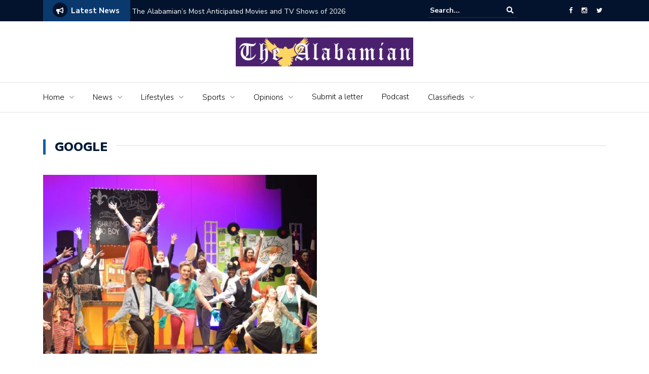

--- FILE ---
content_type: text/html; charset=UTF-8
request_url: https://www.thealabamian.com/tag/google/
body_size: 14732
content:
<!DOCTYPE html>
<html lang="en-US">
<head>
	<meta charset="UTF-8">
	<meta name="viewport" content="width=device-width, initial-scale=1">
	<link rel="profile" href="https://gmpg.org/xfn/11">
	
	
<!-- Author Meta Tags by Molongui Authorship, visit: https://wordpress.org/plugins/molongui-authorship/ -->
<!-- /Molongui Authorship -->

<title>Google &#8211; The Alabamian</title>
<meta name='robots' content='max-image-preview:large' />

<!-- Google Tag Manager for WordPress by gtm4wp.com -->
<script data-cfasync="false" data-pagespeed-no-defer>
	var gtm4wp_datalayer_name = "dataLayer";
	var dataLayer = dataLayer || [];
</script>
<!-- End Google Tag Manager for WordPress by gtm4wp.com --><link rel='dns-prefetch' href='//www.thealabamian.com' />
<link rel='dns-prefetch' href='//stats.wp.com' />
<link rel='dns-prefetch' href='//fonts.googleapis.com' />
<link rel='dns-prefetch' href='//v0.wordpress.com' />
<link rel='dns-prefetch' href='//widgets.wp.com' />
<link rel='dns-prefetch' href='//s0.wp.com' />
<link rel='dns-prefetch' href='//0.gravatar.com' />
<link rel='dns-prefetch' href='//1.gravatar.com' />
<link rel='dns-prefetch' href='//2.gravatar.com' />
<link rel='preconnect' href='//i0.wp.com' />
<link rel="alternate" type="application/rss+xml" title="The Alabamian &raquo; Feed" href="https://www.thealabamian.com/feed/" />
<link rel="alternate" type="application/rss+xml" title="The Alabamian &raquo; Comments Feed" href="https://www.thealabamian.com/comments/feed/" />
<script type="text/javascript" id="wpp-js" src="https://www.thealabamian.com/wp-content/plugins/wordpress-popular-posts/assets/js/wpp.min.js?ver=7.2.0" data-sampling="0" data-sampling-rate="100" data-api-url="https://www.thealabamian.com/wp-json/wordpress-popular-posts" data-post-id="0" data-token="8381032eba" data-lang="0" data-debug="0"></script>
<link rel="alternate" type="application/rss+xml" title="The Alabamian &raquo; Google Tag Feed" href="https://www.thealabamian.com/tag/google/feed/" />
<style id='wp-img-auto-sizes-contain-inline-css' type='text/css'>
img:is([sizes=auto i],[sizes^="auto," i]){contain-intrinsic-size:3000px 1500px}
/*# sourceURL=wp-img-auto-sizes-contain-inline-css */
</style>
<style id='wp-emoji-styles-inline-css' type='text/css'>

	img.wp-smiley, img.emoji {
		display: inline !important;
		border: none !important;
		box-shadow: none !important;
		height: 1em !important;
		width: 1em !important;
		margin: 0 0.07em !important;
		vertical-align: -0.1em !important;
		background: none !important;
		padding: 0 !important;
	}
/*# sourceURL=wp-emoji-styles-inline-css */
</style>
<style id='wp-block-library-inline-css' type='text/css'>
:root{--wp-block-synced-color:#7a00df;--wp-block-synced-color--rgb:122,0,223;--wp-bound-block-color:var(--wp-block-synced-color);--wp-editor-canvas-background:#ddd;--wp-admin-theme-color:#007cba;--wp-admin-theme-color--rgb:0,124,186;--wp-admin-theme-color-darker-10:#006ba1;--wp-admin-theme-color-darker-10--rgb:0,107,160.5;--wp-admin-theme-color-darker-20:#005a87;--wp-admin-theme-color-darker-20--rgb:0,90,135;--wp-admin-border-width-focus:2px}@media (min-resolution:192dpi){:root{--wp-admin-border-width-focus:1.5px}}.wp-element-button{cursor:pointer}:root .has-very-light-gray-background-color{background-color:#eee}:root .has-very-dark-gray-background-color{background-color:#313131}:root .has-very-light-gray-color{color:#eee}:root .has-very-dark-gray-color{color:#313131}:root .has-vivid-green-cyan-to-vivid-cyan-blue-gradient-background{background:linear-gradient(135deg,#00d084,#0693e3)}:root .has-purple-crush-gradient-background{background:linear-gradient(135deg,#34e2e4,#4721fb 50%,#ab1dfe)}:root .has-hazy-dawn-gradient-background{background:linear-gradient(135deg,#faaca8,#dad0ec)}:root .has-subdued-olive-gradient-background{background:linear-gradient(135deg,#fafae1,#67a671)}:root .has-atomic-cream-gradient-background{background:linear-gradient(135deg,#fdd79a,#004a59)}:root .has-nightshade-gradient-background{background:linear-gradient(135deg,#330968,#31cdcf)}:root .has-midnight-gradient-background{background:linear-gradient(135deg,#020381,#2874fc)}:root{--wp--preset--font-size--normal:16px;--wp--preset--font-size--huge:42px}.has-regular-font-size{font-size:1em}.has-larger-font-size{font-size:2.625em}.has-normal-font-size{font-size:var(--wp--preset--font-size--normal)}.has-huge-font-size{font-size:var(--wp--preset--font-size--huge)}.has-text-align-center{text-align:center}.has-text-align-left{text-align:left}.has-text-align-right{text-align:right}.has-fit-text{white-space:nowrap!important}#end-resizable-editor-section{display:none}.aligncenter{clear:both}.items-justified-left{justify-content:flex-start}.items-justified-center{justify-content:center}.items-justified-right{justify-content:flex-end}.items-justified-space-between{justify-content:space-between}.screen-reader-text{border:0;clip-path:inset(50%);height:1px;margin:-1px;overflow:hidden;padding:0;position:absolute;width:1px;word-wrap:normal!important}.screen-reader-text:focus{background-color:#ddd;clip-path:none;color:#444;display:block;font-size:1em;height:auto;left:5px;line-height:normal;padding:15px 23px 14px;text-decoration:none;top:5px;width:auto;z-index:100000}html :where(.has-border-color){border-style:solid}html :where([style*=border-top-color]){border-top-style:solid}html :where([style*=border-right-color]){border-right-style:solid}html :where([style*=border-bottom-color]){border-bottom-style:solid}html :where([style*=border-left-color]){border-left-style:solid}html :where([style*=border-width]){border-style:solid}html :where([style*=border-top-width]){border-top-style:solid}html :where([style*=border-right-width]){border-right-style:solid}html :where([style*=border-bottom-width]){border-bottom-style:solid}html :where([style*=border-left-width]){border-left-style:solid}html :where(img[class*=wp-image-]){height:auto;max-width:100%}:where(figure){margin:0 0 1em}html :where(.is-position-sticky){--wp-admin--admin-bar--position-offset:var(--wp-admin--admin-bar--height,0px)}@media screen and (max-width:600px){html :where(.is-position-sticky){--wp-admin--admin-bar--position-offset:0px}}

/*# sourceURL=wp-block-library-inline-css */
</style><style id='global-styles-inline-css' type='text/css'>
:root{--wp--preset--aspect-ratio--square: 1;--wp--preset--aspect-ratio--4-3: 4/3;--wp--preset--aspect-ratio--3-4: 3/4;--wp--preset--aspect-ratio--3-2: 3/2;--wp--preset--aspect-ratio--2-3: 2/3;--wp--preset--aspect-ratio--16-9: 16/9;--wp--preset--aspect-ratio--9-16: 9/16;--wp--preset--color--black: #000000;--wp--preset--color--cyan-bluish-gray: #abb8c3;--wp--preset--color--white: #ffffff;--wp--preset--color--pale-pink: #f78da7;--wp--preset--color--vivid-red: #cf2e2e;--wp--preset--color--luminous-vivid-orange: #ff6900;--wp--preset--color--luminous-vivid-amber: #fcb900;--wp--preset--color--light-green-cyan: #7bdcb5;--wp--preset--color--vivid-green-cyan: #00d084;--wp--preset--color--pale-cyan-blue: #8ed1fc;--wp--preset--color--vivid-cyan-blue: #0693e3;--wp--preset--color--vivid-purple: #9b51e0;--wp--preset--gradient--vivid-cyan-blue-to-vivid-purple: linear-gradient(135deg,rgb(6,147,227) 0%,rgb(155,81,224) 100%);--wp--preset--gradient--light-green-cyan-to-vivid-green-cyan: linear-gradient(135deg,rgb(122,220,180) 0%,rgb(0,208,130) 100%);--wp--preset--gradient--luminous-vivid-amber-to-luminous-vivid-orange: linear-gradient(135deg,rgb(252,185,0) 0%,rgb(255,105,0) 100%);--wp--preset--gradient--luminous-vivid-orange-to-vivid-red: linear-gradient(135deg,rgb(255,105,0) 0%,rgb(207,46,46) 100%);--wp--preset--gradient--very-light-gray-to-cyan-bluish-gray: linear-gradient(135deg,rgb(238,238,238) 0%,rgb(169,184,195) 100%);--wp--preset--gradient--cool-to-warm-spectrum: linear-gradient(135deg,rgb(74,234,220) 0%,rgb(151,120,209) 20%,rgb(207,42,186) 40%,rgb(238,44,130) 60%,rgb(251,105,98) 80%,rgb(254,248,76) 100%);--wp--preset--gradient--blush-light-purple: linear-gradient(135deg,rgb(255,206,236) 0%,rgb(152,150,240) 100%);--wp--preset--gradient--blush-bordeaux: linear-gradient(135deg,rgb(254,205,165) 0%,rgb(254,45,45) 50%,rgb(107,0,62) 100%);--wp--preset--gradient--luminous-dusk: linear-gradient(135deg,rgb(255,203,112) 0%,rgb(199,81,192) 50%,rgb(65,88,208) 100%);--wp--preset--gradient--pale-ocean: linear-gradient(135deg,rgb(255,245,203) 0%,rgb(182,227,212) 50%,rgb(51,167,181) 100%);--wp--preset--gradient--electric-grass: linear-gradient(135deg,rgb(202,248,128) 0%,rgb(113,206,126) 100%);--wp--preset--gradient--midnight: linear-gradient(135deg,rgb(2,3,129) 0%,rgb(40,116,252) 100%);--wp--preset--font-size--small: 13px;--wp--preset--font-size--medium: 20px;--wp--preset--font-size--large: 36px;--wp--preset--font-size--x-large: 42px;--wp--preset--spacing--20: 0.44rem;--wp--preset--spacing--30: 0.67rem;--wp--preset--spacing--40: 1rem;--wp--preset--spacing--50: 1.5rem;--wp--preset--spacing--60: 2.25rem;--wp--preset--spacing--70: 3.38rem;--wp--preset--spacing--80: 5.06rem;--wp--preset--shadow--natural: 6px 6px 9px rgba(0, 0, 0, 0.2);--wp--preset--shadow--deep: 12px 12px 50px rgba(0, 0, 0, 0.4);--wp--preset--shadow--sharp: 6px 6px 0px rgba(0, 0, 0, 0.2);--wp--preset--shadow--outlined: 6px 6px 0px -3px rgb(255, 255, 255), 6px 6px rgb(0, 0, 0);--wp--preset--shadow--crisp: 6px 6px 0px rgb(0, 0, 0);}:where(.is-layout-flex){gap: 0.5em;}:where(.is-layout-grid){gap: 0.5em;}body .is-layout-flex{display: flex;}.is-layout-flex{flex-wrap: wrap;align-items: center;}.is-layout-flex > :is(*, div){margin: 0;}body .is-layout-grid{display: grid;}.is-layout-grid > :is(*, div){margin: 0;}:where(.wp-block-columns.is-layout-flex){gap: 2em;}:where(.wp-block-columns.is-layout-grid){gap: 2em;}:where(.wp-block-post-template.is-layout-flex){gap: 1.25em;}:where(.wp-block-post-template.is-layout-grid){gap: 1.25em;}.has-black-color{color: var(--wp--preset--color--black) !important;}.has-cyan-bluish-gray-color{color: var(--wp--preset--color--cyan-bluish-gray) !important;}.has-white-color{color: var(--wp--preset--color--white) !important;}.has-pale-pink-color{color: var(--wp--preset--color--pale-pink) !important;}.has-vivid-red-color{color: var(--wp--preset--color--vivid-red) !important;}.has-luminous-vivid-orange-color{color: var(--wp--preset--color--luminous-vivid-orange) !important;}.has-luminous-vivid-amber-color{color: var(--wp--preset--color--luminous-vivid-amber) !important;}.has-light-green-cyan-color{color: var(--wp--preset--color--light-green-cyan) !important;}.has-vivid-green-cyan-color{color: var(--wp--preset--color--vivid-green-cyan) !important;}.has-pale-cyan-blue-color{color: var(--wp--preset--color--pale-cyan-blue) !important;}.has-vivid-cyan-blue-color{color: var(--wp--preset--color--vivid-cyan-blue) !important;}.has-vivid-purple-color{color: var(--wp--preset--color--vivid-purple) !important;}.has-black-background-color{background-color: var(--wp--preset--color--black) !important;}.has-cyan-bluish-gray-background-color{background-color: var(--wp--preset--color--cyan-bluish-gray) !important;}.has-white-background-color{background-color: var(--wp--preset--color--white) !important;}.has-pale-pink-background-color{background-color: var(--wp--preset--color--pale-pink) !important;}.has-vivid-red-background-color{background-color: var(--wp--preset--color--vivid-red) !important;}.has-luminous-vivid-orange-background-color{background-color: var(--wp--preset--color--luminous-vivid-orange) !important;}.has-luminous-vivid-amber-background-color{background-color: var(--wp--preset--color--luminous-vivid-amber) !important;}.has-light-green-cyan-background-color{background-color: var(--wp--preset--color--light-green-cyan) !important;}.has-vivid-green-cyan-background-color{background-color: var(--wp--preset--color--vivid-green-cyan) !important;}.has-pale-cyan-blue-background-color{background-color: var(--wp--preset--color--pale-cyan-blue) !important;}.has-vivid-cyan-blue-background-color{background-color: var(--wp--preset--color--vivid-cyan-blue) !important;}.has-vivid-purple-background-color{background-color: var(--wp--preset--color--vivid-purple) !important;}.has-black-border-color{border-color: var(--wp--preset--color--black) !important;}.has-cyan-bluish-gray-border-color{border-color: var(--wp--preset--color--cyan-bluish-gray) !important;}.has-white-border-color{border-color: var(--wp--preset--color--white) !important;}.has-pale-pink-border-color{border-color: var(--wp--preset--color--pale-pink) !important;}.has-vivid-red-border-color{border-color: var(--wp--preset--color--vivid-red) !important;}.has-luminous-vivid-orange-border-color{border-color: var(--wp--preset--color--luminous-vivid-orange) !important;}.has-luminous-vivid-amber-border-color{border-color: var(--wp--preset--color--luminous-vivid-amber) !important;}.has-light-green-cyan-border-color{border-color: var(--wp--preset--color--light-green-cyan) !important;}.has-vivid-green-cyan-border-color{border-color: var(--wp--preset--color--vivid-green-cyan) !important;}.has-pale-cyan-blue-border-color{border-color: var(--wp--preset--color--pale-cyan-blue) !important;}.has-vivid-cyan-blue-border-color{border-color: var(--wp--preset--color--vivid-cyan-blue) !important;}.has-vivid-purple-border-color{border-color: var(--wp--preset--color--vivid-purple) !important;}.has-vivid-cyan-blue-to-vivid-purple-gradient-background{background: var(--wp--preset--gradient--vivid-cyan-blue-to-vivid-purple) !important;}.has-light-green-cyan-to-vivid-green-cyan-gradient-background{background: var(--wp--preset--gradient--light-green-cyan-to-vivid-green-cyan) !important;}.has-luminous-vivid-amber-to-luminous-vivid-orange-gradient-background{background: var(--wp--preset--gradient--luminous-vivid-amber-to-luminous-vivid-orange) !important;}.has-luminous-vivid-orange-to-vivid-red-gradient-background{background: var(--wp--preset--gradient--luminous-vivid-orange-to-vivid-red) !important;}.has-very-light-gray-to-cyan-bluish-gray-gradient-background{background: var(--wp--preset--gradient--very-light-gray-to-cyan-bluish-gray) !important;}.has-cool-to-warm-spectrum-gradient-background{background: var(--wp--preset--gradient--cool-to-warm-spectrum) !important;}.has-blush-light-purple-gradient-background{background: var(--wp--preset--gradient--blush-light-purple) !important;}.has-blush-bordeaux-gradient-background{background: var(--wp--preset--gradient--blush-bordeaux) !important;}.has-luminous-dusk-gradient-background{background: var(--wp--preset--gradient--luminous-dusk) !important;}.has-pale-ocean-gradient-background{background: var(--wp--preset--gradient--pale-ocean) !important;}.has-electric-grass-gradient-background{background: var(--wp--preset--gradient--electric-grass) !important;}.has-midnight-gradient-background{background: var(--wp--preset--gradient--midnight) !important;}.has-small-font-size{font-size: var(--wp--preset--font-size--small) !important;}.has-medium-font-size{font-size: var(--wp--preset--font-size--medium) !important;}.has-large-font-size{font-size: var(--wp--preset--font-size--large) !important;}.has-x-large-font-size{font-size: var(--wp--preset--font-size--x-large) !important;}
/*# sourceURL=global-styles-inline-css */
</style>

<style id='classic-theme-styles-inline-css' type='text/css'>
/*! This file is auto-generated */
.wp-block-button__link{color:#fff;background-color:#32373c;border-radius:9999px;box-shadow:none;text-decoration:none;padding:calc(.667em + 2px) calc(1.333em + 2px);font-size:1.125em}.wp-block-file__button{background:#32373c;color:#fff;text-decoration:none}
/*# sourceURL=/wp-includes/css/classic-themes.min.css */
</style>
<link rel='stylesheet' id='fancybox-for-wp-css' href='https://www.thealabamian.com/wp-content/plugins/fancybox-for-wordpress/assets/css/fancybox.css?ver=1.3.4' type='text/css' media='all' />
<link rel='stylesheet' id='wordpress-popular-posts-css-css' href='https://www.thealabamian.com/wp-content/plugins/wordpress-popular-posts/assets/css/wpp.css?ver=7.2.0' type='text/css' media='all' />
<link rel='stylesheet' id='newspaper-x-fonts-css' href='//fonts.googleapis.com/css?family=Droid+Serif%3A400%2C700%7CNunito+Sans%3A300%2C400%2C700%2C900%7CSource+Sans+Pro%3A400%2C700&#038;ver=1.3.4' type='text/css' media='all' />
<link rel='stylesheet' id='font-awesome-css' href='https://www.thealabamian.com/wp-content/themes/newspaper-x/assets/vendors/fontawesome/font-awesome.min.css?ver=6.9' type='text/css' media='all' />
<link rel='stylesheet' id='bootstrap-css' href='https://www.thealabamian.com/wp-content/themes/newspaper-x/assets/vendors/bootstrap/bootstrap.min.css?ver=6.9' type='text/css' media='all' />
<link rel='stylesheet' id='bootstrap-theme-css' href='https://www.thealabamian.com/wp-content/themes/newspaper-x/assets/vendors/bootstrap/bootstrap-theme.min.css?ver=6.9' type='text/css' media='all' />
<link rel='stylesheet' id='newspaper-x-style-css' href='https://www.thealabamian.com/wp-content/themes/newspaper-x/style.css?ver=6.9' type='text/css' media='all' />
<link rel='stylesheet' id='newspaper-x-stylesheet-css' href='https://www.thealabamian.com/wp-content/themes/newspaper-x/assets/css/style.css?ver=1.3.4' type='text/css' media='all' />
<style id='newspaper-x-stylesheet-inline-css' type='text/css'>

                .newspaper-x-header-widget-area{
                    background: #49176d;
                }
/*# sourceURL=newspaper-x-stylesheet-inline-css */
</style>
<link rel='stylesheet' id='owl.carousel-css' href='https://www.thealabamian.com/wp-content/themes/newspaper-x/assets/vendors/owl-carousel/owl.carousel.min.css?ver=6.9' type='text/css' media='all' />
<link rel='stylesheet' id='owl.carousel-theme-css' href='https://www.thealabamian.com/wp-content/themes/newspaper-x/assets/vendors/owl-carousel/owl.theme.default.css?ver=6.9' type='text/css' media='all' />
<link rel='stylesheet' id='jetpack_likes-css' href='https://www.thealabamian.com/wp-content/plugins/jetpack/modules/likes/style.css?ver=14.3' type='text/css' media='all' />
<style id='akismet-widget-style-inline-css' type='text/css'>

			.a-stats {
				--akismet-color-mid-green: #357b49;
				--akismet-color-white: #fff;
				--akismet-color-light-grey: #f6f7f7;

				max-width: 350px;
				width: auto;
			}

			.a-stats * {
				all: unset;
				box-sizing: border-box;
			}

			.a-stats strong {
				font-weight: 600;
			}

			.a-stats a.a-stats__link,
			.a-stats a.a-stats__link:visited,
			.a-stats a.a-stats__link:active {
				background: var(--akismet-color-mid-green);
				border: none;
				box-shadow: none;
				border-radius: 8px;
				color: var(--akismet-color-white);
				cursor: pointer;
				display: block;
				font-family: -apple-system, BlinkMacSystemFont, 'Segoe UI', 'Roboto', 'Oxygen-Sans', 'Ubuntu', 'Cantarell', 'Helvetica Neue', sans-serif;
				font-weight: 500;
				padding: 12px;
				text-align: center;
				text-decoration: none;
				transition: all 0.2s ease;
			}

			/* Extra specificity to deal with TwentyTwentyOne focus style */
			.widget .a-stats a.a-stats__link:focus {
				background: var(--akismet-color-mid-green);
				color: var(--akismet-color-white);
				text-decoration: none;
			}

			.a-stats a.a-stats__link:hover {
				filter: brightness(110%);
				box-shadow: 0 4px 12px rgba(0, 0, 0, 0.06), 0 0 2px rgba(0, 0, 0, 0.16);
			}

			.a-stats .count {
				color: var(--akismet-color-white);
				display: block;
				font-size: 1.5em;
				line-height: 1.4;
				padding: 0 13px;
				white-space: nowrap;
			}
		
/*# sourceURL=akismet-widget-style-inline-css */
</style>
<link rel='stylesheet' id='awpcp-font-awesome-css' href='https://use.fontawesome.com/releases/v5.2.0/css/all.css?ver=5.2.0' type='text/css' media='all' />
<link rel='stylesheet' id='awpcp-frontend-style-css' href='https://www.thealabamian.com/wp-content/plugins/another-wordpress-classifieds-plugin/resources/css/awpcpstyle.css?ver=4.3.5' type='text/css' media='all' />
<script type="text/javascript" src="https://www.thealabamian.com/wp-includes/js/jquery/jquery.min.js?ver=3.7.1" id="jquery-core-js"></script>
<script type="text/javascript" src="https://www.thealabamian.com/wp-includes/js/jquery/jquery-migrate.min.js?ver=3.4.1" id="jquery-migrate-js"></script>
<script type="text/javascript" src="https://www.thealabamian.com/wp-content/plugins/fancybox-for-wordpress/assets/js/purify.min.js?ver=1.3.4" id="purify-js"></script>
<script type="text/javascript" src="https://www.thealabamian.com/wp-content/plugins/fancybox-for-wordpress/assets/js/jquery.fancybox.js?ver=1.3.4" id="fancybox-for-wp-js"></script>
<script type="text/javascript" src="https://www.thealabamian.com/wp-content/themes/newspaper-x/assets/vendors/blazy/blazy.min.js?ver=1.9.1" id="jquery_lazy_load-js"></script>
<link rel="https://api.w.org/" href="https://www.thealabamian.com/wp-json/" /><link rel="alternate" title="JSON" type="application/json" href="https://www.thealabamian.com/wp-json/wp/v2/tags/792" /><link rel="EditURI" type="application/rsd+xml" title="RSD" href="https://www.thealabamian.com/xmlrpc.php?rsd" />
<meta name="generator" content="WordPress 6.9" />

<!-- Fancybox for WordPress v3.3.7 -->
<style type="text/css">
	.fancybox-slide--image .fancybox-content{background-color: #FFFFFF}div.fancybox-caption{display:none !important;}
	
	img.fancybox-image{border-width:10px;border-color:#FFFFFF;border-style:solid;}
	div.fancybox-bg{background-color:rgba(102,102,102,0.3);opacity:1 !important;}div.fancybox-content{border-color:#FFFFFF}
	div#fancybox-title{background-color:#FFFFFF}
	div.fancybox-content{background-color:#FFFFFF}
	div#fancybox-title-inside{color:#333333}
	
	
	
	div.fancybox-caption p.caption-title{display:inline-block}
	div.fancybox-caption p.caption-title{font-size:14px}
	div.fancybox-caption p.caption-title{color:#333333}
	div.fancybox-caption {color:#333333}div.fancybox-caption p.caption-title {background:#fff; width:auto;padding:10px 30px;}div.fancybox-content p.caption-title{color:#333333;margin: 0;padding: 5px 0;}
</style><script type="text/javascript">
	jQuery(function () {

		var mobileOnly = false;
		
		if (mobileOnly) {
			return;
		}

		jQuery.fn.getTitle = function () { // Copy the title of every IMG tag and add it to its parent A so that fancybox can show titles
			var arr = jQuery("a[data-fancybox]");jQuery.each(arr, function() {var title = jQuery(this).children("img").attr("title") || '';var figCaptionHtml = jQuery(this).next("figcaption").html() || '';var processedCaption = figCaptionHtml;if (figCaptionHtml.length && typeof DOMPurify === 'function') {processedCaption = DOMPurify.sanitize(figCaptionHtml, {USE_PROFILES: {html: true}});} else if (figCaptionHtml.length) {processedCaption = jQuery("<div>").text(figCaptionHtml).html();}var newTitle = title;if (processedCaption.length) {newTitle = title.length ? title + " " + processedCaption : processedCaption;}if (newTitle.length) {jQuery(this).attr("title", newTitle);}});		}

		// Supported file extensions

				var thumbnails = jQuery("a:has(img)").not(".nolightbox").not('.envira-gallery-link').not('.ngg-simplelightbox').filter(function () {
			return /\.(jpe?g|png|gif|mp4|webp|bmp|pdf)(\?[^/]*)*$/i.test(jQuery(this).attr('href'))
		});
		

		// Add data-type iframe for links that are not images or videos.
		var iframeLinks = jQuery('.fancyboxforwp').filter(function () {
			return !/\.(jpe?g|png|gif|mp4|webp|bmp|pdf)(\?[^/]*)*$/i.test(jQuery(this).attr('href'))
		}).filter(function () {
			return !/vimeo|youtube/i.test(jQuery(this).attr('href'))
		});
		iframeLinks.attr({"data-type": "iframe"}).getTitle();

				// Gallery All
		thumbnails.addClass("fancyboxforwp").attr("data-fancybox", "gallery").getTitle();
		iframeLinks.attr({"data-fancybox": "gallery"}).getTitle();

		// Gallery type NONE
		
		// Call fancybox and apply it on any link with a rel atribute that starts with "fancybox", with the options set on the admin panel
		jQuery("a.fancyboxforwp").fancyboxforwp({
			loop: false,
			smallBtn: false,
			zoomOpacity: "auto",
			animationEffect: "fade",
			animationDuration: 500,
			transitionEffect: "fade",
			transitionDuration: "300",
			overlayShow: true,
			overlayOpacity: "0.3",
			titleShow: true,
			titlePosition: "inside",
			keyboard: true,
			showCloseButton: false,
			arrows: true,
			clickContent:false,
			clickSlide: "close",
			mobile: {
				clickContent: function (current, event) {
					return current.type === "image" ? "toggleControls" : false;
				},
				clickSlide: function (current, event) {
					return current.type === "image" ? "close" : "close";
				},
			},
			wheel: false,
			toolbar: true,
			preventCaptionOverlap: true,
			onInit: function() { },			onDeactivate
	: function() { },		beforeClose: function() { },			afterShow: function(instance) { jQuery( ".fancybox-image" ).on("click", function( ){ ( instance.isScaledDown() ) ? instance.scaleToActual() : instance.scaleToFit() }) },				afterClose: function() { },					caption : function( instance, item ) {var title = "";if("undefined" != typeof jQuery(this).context ){var title = jQuery(this).context.title;} else { var title = ("undefined" != typeof jQuery(this).attr("title")) ? jQuery(this).attr("title") : false;}var caption = jQuery(this).data('caption') || '';if ( item.type === 'image' && title.length ) {caption = (caption.length ? caption + '<br />' : '') + '<p class="caption-title">'+jQuery("<div>").text(title).html()+'</p>' ;}if (typeof DOMPurify === "function" && caption.length) { return DOMPurify.sanitize(caption, {USE_PROFILES: {html: true}}); } else { return jQuery("<div>").text(caption).html(); }},
		afterLoad : function( instance, current ) {var captionContent = current.opts.caption || '';var sanitizedCaptionString = '';if (typeof DOMPurify === 'function' && captionContent.length) {sanitizedCaptionString = DOMPurify.sanitize(captionContent, {USE_PROFILES: {html: true}});} else if (captionContent.length) { sanitizedCaptionString = jQuery("<div>").text(captionContent).html();}if (sanitizedCaptionString.length) { current.$content.append(jQuery('<div class=\"fancybox-custom-caption inside-caption\" style=\" position: absolute;left:0;right:0;color:#000;margin:0 auto;bottom:0;text-align:center;background-color:#FFFFFF \"></div>').html(sanitizedCaptionString)); }},
			})
		;

			})
</script>
<!-- END Fancybox for WordPress -->
	<style>img#wpstats{display:none}</style>
		
<!-- Google Tag Manager for WordPress by gtm4wp.com -->
<!-- GTM Container placement set to footer -->
<script data-cfasync="false" data-pagespeed-no-defer type="text/javascript">
</script>
<!-- End Google Tag Manager for WordPress by gtm4wp.com -->            <style>
                .molongui-disabled-link
                {
                    border-bottom: none !important;
                    text-decoration: none !important;
                    color: inherit !important;
                    cursor: inherit !important;
                }
                .molongui-disabled-link:hover,
                .molongui-disabled-link:hover span
                {
                    border-bottom: none !important;
                    text-decoration: none !important;
                    color: inherit !important;
                    cursor: inherit !important;
                }
            </style>
                        <style id="wpp-loading-animation-styles">@-webkit-keyframes bgslide{from{background-position-x:0}to{background-position-x:-200%}}@keyframes bgslide{from{background-position-x:0}to{background-position-x:-200%}}.wpp-widget-block-placeholder,.wpp-shortcode-placeholder{margin:0 auto;width:60px;height:3px;background:#dd3737;background:linear-gradient(90deg,#dd3737 0%,#571313 10%,#dd3737 100%);background-size:200% auto;border-radius:3px;-webkit-animation:bgslide 1s infinite linear;animation:bgslide 1s infinite linear}</style>
            		<script>
			document.documentElement.className = document.documentElement.className.replace('no-js', 'js');
		</script>
				<style>
			.no-js img.lazyload {
				display: none;
			}

			figure.wp-block-image img.lazyloading {
				min-width: 150px;
			}

						.lazyload, .lazyloading {
				opacity: 0;
			}

			.lazyloaded {
				opacity: 1;
				transition: opacity 400ms;
				transition-delay: 0ms;
			}

					</style>
		<style type="text/css">#colorlib-notfound, #colorlib-notfound .colorlib-notfound-bg {background-repeat:no-repeat;background-size:contain;}.colorlib-copyright {position: absolute;left: 0;right: 0;bottom: 0;margin: 0 auto;
    text-align: center;
    }.colorlib-copyright span {opacity: 0.8;}.colorlib-copyright a {opacity: 1;}</style>
<!-- Jetpack Open Graph Tags -->
<meta property="og:type" content="website" />
<meta property="og:title" content="Google &#8211; The Alabamian" />
<meta property="og:url" content="https://www.thealabamian.com/tag/google/" />
<meta property="og:site_name" content="The Alabamian" />
<meta property="og:image" content="https://i0.wp.com/www.thealabamian.com/wp-content/uploads/2013/09/cropped-icon.jpg?fit=512%2C512&#038;ssl=1" />
<meta property="og:image:width" content="512" />
<meta property="og:image:height" content="512" />
<meta property="og:image:alt" content="" />
<meta property="og:locale" content="en_US" />
<meta name="twitter:site" content="@TheUMAlabamian" />

<!-- End Jetpack Open Graph Tags -->
<link rel="icon" href="https://i0.wp.com/www.thealabamian.com/wp-content/uploads/2013/09/cropped-icon.jpg?fit=32%2C32&#038;ssl=1" sizes="32x32" />
<link rel="icon" href="https://i0.wp.com/www.thealabamian.com/wp-content/uploads/2013/09/cropped-icon.jpg?fit=192%2C192&#038;ssl=1" sizes="192x192" />
<link rel="apple-touch-icon" href="https://i0.wp.com/www.thealabamian.com/wp-content/uploads/2013/09/cropped-icon.jpg?fit=180%2C180&#038;ssl=1" />
<meta name="msapplication-TileImage" content="https://i0.wp.com/www.thealabamian.com/wp-content/uploads/2013/09/cropped-icon.jpg?fit=270%2C270&#038;ssl=1" />
		<style type="text/css" id="wp-custom-css">
			/*Remove dotted line*/
.single-post .entry-content p:first-of-type, .page .entry-content p:first-of-type {
    border-bottom: none;
}
/*Post font color*/
article.post p {
    color: black;
}
/*Paragraph appearance*/
article.post p {
    font-size: 15px;
    color: black;
    font-weight: 400;
    line-height: 25px;
    margin-top: 10px;
}

.single-post .entry-content p:first-of-type, .page .entry-content p:first-of-type {
    color: #000000;
    border-bottom: none;
    padding-bottom: 0px;
}
/*Change font color*/
.single-post .entry-title, .page .entry-title {
    color: black;
}
/*Blue border of menu*/
#site-navigation .menu > li.current-menu-item, #site-navigation .menu > li:hover {
    border-top: 3px solid purple;
}
/*Menu font color*/
#site-navigation a {
    color: black;
}
.col-md-4.header-logo {
text-align: center;
float: none;
margin: 0 auto;
}

 
.single-post div.entry-content > p:first-child:first-letter {
  float: left;
  font-size: 15px;
  line-height: 25px;
  text-align: left;
  padding-right: 0px;
  display: inline-block; }

		</style>
		<link rel='stylesheet' id='template_01-main-css' href='https://www.thealabamian.com/wp-content/plugins/colorlib-404-customizer/templates/template_01/css/style.css?ver=6.9' type='text/css' media='all' />
<link rel='stylesheet' id='Montserrat-css' href='https://fonts.googleapis.com/css?family=Montserrat%3A500&#038;ver=6.9' type='text/css' media='all' />
<link rel='stylesheet' id='Titillium-css' href='https://fonts.googleapis.com/css?family=Titillium+Web%3A700%2C900&#038;ver=6.9' type='text/css' media='all' />
</head>

<body data-rsssl=1 class="archive tag tag-google tag-792 wp-custom-logo wp-theme-newspaper-x user-registration-page group-blog hfeed modula-best-grid-gallery">

<div id="page" class="site">
		<div class="top-header">
    <div class="container">
        <div class="row">
            <div class="col-lg-8">
								<!-- News Ticker Module -->
<section class="newspaper-x-news-ticker">
    <span class="newspaper-x-module-title">
        <span class="fa-stack fa-lg">
            <i class="fa fa-circle fa-stack-2x"></i>
            <i class="fa fa-bullhorn fa-stack-1x fa-inverse"></i>
        </span>
        Latest News    </span>
    <ul class="newspaper-x-news-carousel owl-carousel owl-theme">
                    <li class="item">
                <a href="https://www.thealabamian.com/the-alabamians-most-anticipated-movies-and-tv-shows-of-2026/">The Alabamian’s Most Anticipated Movies and TV Shows of 2026 </a>
            </li>
                    <li class="item">
                <a href="https://www.thealabamian.com/clutch-from-the-cold-ayla-ertekin-delivers-in-her-rookie-year/">Clutch from the Cold: Ayla Ertekin delivers in her rookie year </a>
            </li>
                    <li class="item">
                <a href="https://www.thealabamian.com/a-letter-on-hope/">A letter on hope </a>
            </li>
                    <li class="item">
                <a href="https://www.thealabamian.com/the-new-year-still-comes-with-old-problems/">The New Year Still Comes with Old Problems </a>
            </li>
                    <li class="item">
                <a href="https://www.thealabamian.com/montevallo-anime-club-returns/">Montevallo Anime Club Returns</a>
            </li>
                    <li class="item">
                <a href="https://www.thealabamian.com/illusionist-peter-boie-visits-um/">Illusionist Peter Boie visits UM </a>
            </li>
                    <li class="item">
                <a href="https://www.thealabamian.com/spectrum-panel-strikes-a-chord/">Spectrum Panel strikes a chord </a>
            </li>
                    <li class="item">
                <a href="https://www.thealabamian.com/sga-leadership-development-fund-accepting-applications/">SGA Leadership Development Fund Accepting Applications </a>
            </li>
                    <li class="item">
                <a href="https://www.thealabamian.com/shelby-county-ncaaps-mlk-day-march-22-years-strong/">Shelby County NCAAP’s MLK Day March: 22 Years Strong</a>
            </li>
            </ul>
</section>
            </div>
			            <div class="col-lg-4">
														<form role="search" method="get"   id="searchform" action="https://www.thealabamian.com/">
	<label>
		<span class="screen-reader-text">Search for:</span>
		<input class="search-field" placeholder="Search..." value="" name="s"
		       type="search">
	</label>
	<button class="search-submit" value="Search  " type="submit"><span class="fa fa-search"></span></button>
</form>								                    <div class="top-header-icons">
						<div id="menu-social" class="menu pull-right"><ul id="menu-social-items" class="menu-items"><li id="menu-item-5922" class="menu-item menu-item-type-custom menu-item-object-custom menu-item-5922"><a href="https://www.facebook.com/TheAlabamian"><span class="screen-reader-text">Facebook</span></a></li>
<li id="menu-item-5923" class="menu-item menu-item-type-custom menu-item-object-custom menu-item-5923"><a href="https://www.instagram.com/umalabamian/"><span class="screen-reader-text">Instagram</span></a></li>
<li id="menu-item-5924" class="menu-item menu-item-type-custom menu-item-object-custom menu-item-5924"><a href="https://twitter.com/TheUMAlabamian"><span class="screen-reader-text">Twitter</span></a></li>
</ul></div>                    </div>
					
            </div>
        </div>
    </div>
</div>
	<header id="masthead" class="site-header" role="banner">
		<div class="site-branding container">
			<div class="row">
				<div class="col-md-4 header-logo">
					<a href="https://www.thealabamian.com/" class="custom-logo-link" rel="home"><img width="550" height="90" data-src="https://i0.wp.com/www.thealabamian.com/wp-content/uploads/2022/11/cropped-Header-scaled-1.jpg?fit=550%2C90&amp;ssl=1" class="custom-logo lazyload" alt="The Alabamian" decoding="async" data-srcset="https://i0.wp.com/www.thealabamian.com/wp-content/uploads/2022/11/cropped-Header-scaled-1.jpg?w=550&amp;ssl=1 550w, https://i0.wp.com/www.thealabamian.com/wp-content/uploads/2022/11/cropped-Header-scaled-1.jpg?resize=300%2C49&amp;ssl=1 300w, https://i0.wp.com/www.thealabamian.com/wp-content/uploads/2022/11/cropped-Header-scaled-1.jpg?resize=228%2C37&amp;ssl=1 228w" data-sizes="(max-width: 550px) 100vw, 550px" src="[data-uri]" style="--smush-placeholder-width: 550px; --smush-placeholder-aspect-ratio: 550/90;" /></a>				</div>

				
							</div>
		</div><!-- .site-branding -->
		<nav id="site-navigation" class="main-navigation" role="navigation">
			<div class="container">
				<div class="row">
					<div class="col-md-12">
						<button class="menu-toggle" aria-controls="primary-menu"
						        aria-expanded="false"><span class="fa fa-bars"></span></button>
						<div class="menu-2016-menu-container"><ul id="primary-menu" class="menu"><li id="menu-item-3125" class="menu-item menu-item-type-custom menu-item-object-custom menu-item-home menu-item-has-children menu-item-3125"><a href="https://www.thealabamian.com/">Home</a>
<ul class="sub-menu">
	<li id="menu-item-5727" class="menu-item menu-item-type-post_type menu-item-object-page menu-item-5727"><a href="https://www.thealabamian.com/contact-us/">Contact us</a></li>
	<li id="menu-item-5971" class="menu-item menu-item-type-post_type menu-item-object-page menu-item-5971"><a href="https://www.thealabamian.com/about-us/">About Us</a></li>
</ul>
</li>
<li id="menu-item-3127" class="menu-item menu-item-type-taxonomy menu-item-object-category menu-item-has-children menu-item-3127"><a href="https://www.thealabamian.com/category/news/">News</a>
<ul class="sub-menu">
	<li id="menu-item-5436" class="menu-item menu-item-type-taxonomy menu-item-object-category menu-item-5436"><a href="https://www.thealabamian.com/category/news/national/">National</a></li>
	<li id="menu-item-5294" class="menu-item menu-item-type-taxonomy menu-item-object-category menu-item-5294"><a href="https://www.thealabamian.com/category/news/college-night/">College Night</a></li>
	<li id="menu-item-5293" class="menu-item menu-item-type-taxonomy menu-item-object-category menu-item-5293"><a href="https://www.thealabamian.com/category/news/breaking-news/">Breaking News</a></li>
	<li id="menu-item-5291" class="menu-item menu-item-type-taxonomy menu-item-object-category menu-item-5291"><a href="https://www.thealabamian.com/category/news/local/">Local</a></li>
	<li id="menu-item-5290" class="menu-item menu-item-type-taxonomy menu-item-object-category menu-item-5290"><a href="https://www.thealabamian.com/category/news/campus/">On Campus</a></li>
</ul>
</li>
<li id="menu-item-3126" class="menu-item menu-item-type-taxonomy menu-item-object-category menu-item-has-children menu-item-3126"><a href="https://www.thealabamian.com/category/lifestyles/">Lifestyles</a>
<ul class="sub-menu">
	<li id="menu-item-5679" class="menu-item menu-item-type-taxonomy menu-item-object-category menu-item-5679"><a href="https://www.thealabamian.com/category/lifestyles/entertainment/">Entertainment</a></li>
	<li id="menu-item-5678" class="menu-item menu-item-type-taxonomy menu-item-object-category menu-item-5678"><a href="https://www.thealabamian.com/category/lifestyles/arts/">Arts</a></li>
	<li id="menu-item-5292" class="menu-item menu-item-type-taxonomy menu-item-object-category menu-item-5292"><a href="https://www.thealabamian.com/category/lifestyles/features/">Features</a></li>
	<li id="menu-item-5312" class="menu-item menu-item-type-post_type menu-item-object-page menu-item-5312"><a href="https://www.thealabamian.com/comics/">Comics</a></li>
	<li id="menu-item-6465" class="menu-item menu-item-type-post_type menu-item-object-page menu-item-6465"><a href="https://www.thealabamian.com/crosswords/">Crosswords</a></li>
	<li id="menu-item-7072" class="menu-item menu-item-type-taxonomy menu-item-object-category menu-item-7072"><a href="https://www.thealabamian.com/category/lifestyles/ghost-walk/">Ghost Walk</a></li>
</ul>
</li>
<li id="menu-item-3130" class="menu-item menu-item-type-taxonomy menu-item-object-category menu-item-has-children menu-item-3130"><a href="https://www.thealabamian.com/category/sports/">Sports</a>
<ul class="sub-menu">
	<li id="menu-item-5680" class="menu-item menu-item-type-taxonomy menu-item-object-category menu-item-5680"><a href="https://www.thealabamian.com/category/sports/player-spotlights/">Player Spotlights</a></li>
</ul>
</li>
<li id="menu-item-3129" class="menu-item menu-item-type-taxonomy menu-item-object-category menu-item-has-children menu-item-3129"><a href="https://www.thealabamian.com/category/opinions/">Opinions</a>
<ul class="sub-menu">
	<li id="menu-item-7087" class="menu-item menu-item-type-taxonomy menu-item-object-category menu-item-7087"><a href="https://www.thealabamian.com/category/opinions/letter-from-the-editor/">Letter from the Editor</a></li>
	<li id="menu-item-7088" class="menu-item menu-item-type-taxonomy menu-item-object-category menu-item-7088"><a href="https://www.thealabamian.com/category/opinions/letter-to-the-editor/">Letter to the editor</a></li>
</ul>
</li>
<li id="menu-item-5977" class="menu-item menu-item-type-post_type menu-item-object-page menu-item-5977"><a href="https://www.thealabamian.com/policies-for-opinion-pages/">Submit a letter</a></li>
<li id="menu-item-6151" class="menu-item menu-item-type-post_type menu-item-object-page menu-item-6151"><a href="https://www.thealabamian.com/falcons-on-air/">Podcast</a></li>
<li id="menu-item-6093" class="menu-item menu-item-type-post_type menu-item-object-page menu-item-has-children menu-item-6093"><a href="https://www.thealabamian.com/classifieds/">Classifieds</a>
<ul class="sub-menu">
	<li id="menu-item-6094" class="menu-item menu-item-type-post_type menu-item-object-page menu-item-6094"><a href="https://www.thealabamian.com/classifieds/search-ads/">Search Ads</a></li>
	<li id="menu-item-6095" class="menu-item menu-item-type-post_type menu-item-object-page menu-item-6095"><a href="https://www.thealabamian.com/classifieds/browse-ads/">Browse Ads</a></li>
	<li id="menu-item-6097" class="menu-item menu-item-type-post_type menu-item-object-page menu-item-6097"><a href="https://www.thealabamian.com/classifieds/place-ad/">Place Ad</a></li>
</ul>
</li>
</ul></div>					</div>
				</div>
			</div>

		</nav><!-- #site-navigation -->
	</header><!-- #masthead -->

	<div id="content" class="site-content container">
		

	<div class="row">
		<header class="col-xs-12">
			<h3 class="page-title"><span>Google</span></h3>		</header><!-- .page-header -->
	</div>
	<div class="row">
		<div class="col-xs-12 newspaper-x-archive-first-posts">
			<div class="row">
				
					<div class="col-md-6">
						<article id="post-2324" class="post-2324 post type-post status-publish format-standard has-post-thumbnail hentry category-college-night tag-diamond-in-the-rough tag-college-night tag-gold-side tag-gold-victory">
    <header class="entry-header">
        <div class="newspaper-x-image">
			<a href="https://www.thealabamian.com/gold-side-wins-with-big-easy/" rel="bookmark"><img width="550" height="360" data-src="https://i0.wp.com/www.thealabamian.com/wp-content/uploads/2015/02/GV.jpg?resize=550%2C360&amp;ssl=1" class="attachment-newspaper-x-recent-post-big size-newspaper-x-recent-post-big wp-post-image lazyload" alt="" src="[data-uri]" style="--smush-placeholder-width: 550px; --smush-placeholder-aspect-ratio: 550/360;" /></a>        </div>
		<h4 class="entry-title"><a href="https://www.thealabamian.com/gold-side-wins-with-big-easy/" rel="bookmark">Gold Side wins with &#8220;Big Easy&#8221;</a></h4>            <div class="newspaper-x-post-meta">
				<div><span class="newspaper-x-category"> <a href="https://www.thealabamian.com/category/news/college-night/">College Night</a></span><span class="newspaper-x-date">February 23, 2015 </span></div>            </div><!-- .entry-meta -->
					    </header><!-- .entry-header -->

    <div class="entry-content">
		<p>The Gold Victory cast performs in the song "Leave it Behind". Photo by Jasmyne Ray. It’s a bright sunny day in 1950’s New Orleans, Louisiana when Marilee Montelimar comes to town to settle the estate&hellip;</p>    </div><!-- .entry-content -->

    <footer class="entry-footer">
		    </footer><!-- .entry-footer -->

	
</article><!-- #post-## -->

					</div>

							</div>
		</div>
	</div>
	<div class="row">
		<div id="primary" class="newspaper-x-content newspaper-x-archive-page col-lg-8 col-md-8 col-sm-12 col-xs-12">
			<main id="main" class="site-main" role="main">
								<div class="row">
					<div class="col-xs-12 newspaper-x-image-banner">
						    <a href="https://www.thealabamian.com/contact-us/">
		    </a>
					</div>
				</div>
				
				<div class="row">
					
											<div class="col-md-6">
							<article id="post-2743" class="post-2743 post type-post status-publish format-standard has-post-thumbnail hentry category-arts tag-android tag-apple tag-google tag-ios tag-iphone tag-samsung tag-smartphone">
    <header class="entry-header">
        <div class="newspaper-x-image">
			<a href="https://www.thealabamian.com/switching-teams-ios-to-android/" rel="bookmark"><img width="550" height="360" data-src="https://i0.wp.com/www.thealabamian.com/wp-content/uploads/2016/02/android.jpg?resize=550%2C360&amp;ssl=1" class="attachment-newspaper-x-recent-post-big size-newspaper-x-recent-post-big wp-post-image lazyload" alt="" src="[data-uri]" style="--smush-placeholder-width: 550px; --smush-placeholder-aspect-ratio: 550/360;" /></a>        </div>
		<h4 class="entry-title"><a href="https://www.thealabamian.com/switching-teams-ios-to-android/" rel="bookmark">Switching teams: iOS to Android</a></h4>            <div class="newspaper-x-post-meta">
				<div><span class="newspaper-x-category"> <a href="https://www.thealabamian.com/category/lifestyles/arts/">Arts</a></span><span class="newspaper-x-date">January 21, 2016 </span></div>            </div><!-- .entry-meta -->
					    </header><!-- .entry-header -->

    <div class="entry-content">
		<p>Graphic by Adrienne Dauma for The Alabamian. Change is good for the soul, whether it comes in the form of a new hairstyle or a new phone (or in my case both). After five years&hellip;</p>    </div><!-- .entry-content -->

    <footer class="entry-footer">
		    </footer><!-- .entry-footer -->

	
</article><!-- #post-## -->

						</div>
										</div>
									</main><!-- #main -->
		</div><!-- #primary -->
		
<aside id="secondary" class="widget-area col-lg-4 col-md-4 col-sm-4 newspaper-x-sidebar" role="complementary">
	<div class="newspaper-x-blog-sidebar">
		<div id="text-5" class="widget widget_text"><h3>Join The Alabamian!</h3>			<div class="textwidget"><p>Meetings at 6 p.m. every Tuesday in the Student Publications Office.</p>
</div>
		</div><div id="search-3" class="widget widget_search"><h3>SEARCH</h3><form role="search" method="get"   id="searchform" action="https://www.thealabamian.com/">
	<label>
		<span class="screen-reader-text">Search for:</span>
		<input class="search-field" placeholder="Search..." value="" name="s"
		       type="search">
	</label>
	<button class="search-submit" value="Search  " type="submit"><span class="fa fa-search"></span></button>
</form></div><div id="block-5" class="widget widget_block"><div class="popular-posts"><h2>Trending Stories</h2><div class="popular-posts-sr"><style>.wpp-cards-compact { margin-left: 0; margin-right: 0; padding: 0; } .wpp-cards-compact li { display: flex; align-items: center; list-style: none; margin: 0 0 1.2em 0; padding: 0 0 1em 0; border-bottom: #ddd 1px solid; } .in-preview-mode .wpp-cards-compact li { margin: 0 0 1.2em 0; padding: 0 0 1em 0; } .wpp-cards-compact li:last-of-type, .wpp-cards-compact li:only-child { margin: 0; padding: 0; border-bottom: none; } .wpp-cards-compact li .wpp-thumbnail { overflow: hidden; display: inline-block; flex-grow: 0; flex-shrink: 0; margin-right: 1em; font-size: 0.8em; line-height: 1; background: #f0f0f0; border: none; } .wpp-cards-compact li a { text-decoration: none; } .wpp-cards-compact li a:hover { text-decoration: underline; } .wpp-cards-compact li .taxonomies, .wpp-cards-compact li .wpp-post-title { display: block; font-weight: bold; } .wpp-cards-compact li .taxonomies { margin-bottom: 0.25em; font-size: 0.7em; line-height: 1; } .wpp-cards-compact li .wpp-post-title { margin-bottom: 0.5em; font-size: 1.2em; line-height: 1.2; } .wpp-cards-compact li .wpp-excerpt { margin: 0; font-size: 0.8em; }</style>
<ul class="wpp-list wpp-cards-compact">
<li class=""><img data-src="https://www.thealabamian.com/wp-content/uploads/wordpress-popular-posts/9514-featured-75x75.jpg" data-srcset="https://www.thealabamian.com/wp-content/uploads/wordpress-popular-posts/9514-featured-75x75.jpg, https://www.thealabamian.com/wp-content/uploads/wordpress-popular-posts/9514-featured-75x75@1.5x.jpg 1.5x, https://www.thealabamian.com/wp-content/uploads/wordpress-popular-posts/9514-featured-75x75@2x.jpg 2x, https://www.thealabamian.com/wp-content/uploads/wordpress-popular-posts/9514-featured-75x75@2.5x.jpg 2.5x, https://www.thealabamian.com/wp-content/uploads/wordpress-popular-posts/9514-featured-75x75@3x.jpg 3x" width="75" height="75" alt="" class="wpp-thumbnail wpp_featured wpp_cached_thumb lazyload" decoding="async" src="[data-uri]" style="--smush-placeholder-width: 75px; --smush-placeholder-aspect-ratio: 75/75;"><div class="wpp-item-data"><div class="taxonomies"><a href="https://www.thealabamian.com/category/editors-picks/" class="wpp-taxonomy category category-1545">Editor's Picks</a>, <a href="https://www.thealabamian.com/category/sports/player-spotlights/" class="wpp-taxonomy category category-1469">Player Spotlights</a>, <a href="https://www.thealabamian.com/category/sports/" class="wpp-taxonomy category category-1">Sports</a></div><a href="https://www.thealabamian.com/clutch-from-the-cold-ayla-ertekin-delivers-in-her-rookie-year/" class="wpp-post-title" target="_self">Clutch from the Cold: Ayla Ertekin delivers in her rookie year </a></div></li>
<li class=""><img data-src="https://www.thealabamian.com/wp-content/uploads/wordpress-popular-posts/9518-featured-75x75.jpg" data-srcset="https://www.thealabamian.com/wp-content/uploads/wordpress-popular-posts/9518-featured-75x75.jpg, https://www.thealabamian.com/wp-content/uploads/wordpress-popular-posts/9518-featured-75x75@1.5x.jpg 1.5x, https://www.thealabamian.com/wp-content/uploads/wordpress-popular-posts/9518-featured-75x75@2x.jpg 2x, https://www.thealabamian.com/wp-content/uploads/wordpress-popular-posts/9518-featured-75x75@2.5x.jpg 2.5x, https://www.thealabamian.com/wp-content/uploads/wordpress-popular-posts/9518-featured-75x75@3x.jpg 3x" width="75" height="75" alt="" class="wpp-thumbnail wpp_featured wpp_cached_thumb lazyload" decoding="async" src="[data-uri]" style="--smush-placeholder-width: 75px; --smush-placeholder-aspect-ratio: 75/75;"><div class="wpp-item-data"><div class="taxonomies"><a href="https://www.thealabamian.com/category/editors-picks/" class="wpp-taxonomy category category-1545">Editor's Picks</a>, <a href="https://www.thealabamian.com/category/lifestyles/entertainment/" class="wpp-taxonomy category category-1472">Entertainment</a>, <a href="https://www.thealabamian.com/category/lifestyles/" class="wpp-taxonomy category category-31">Lifestyles</a>, <a href="https://www.thealabamian.com/category/opinions/" class="wpp-taxonomy category category-12">Opinions</a></div><a href="https://www.thealabamian.com/the-alabamians-most-anticipated-movies-and-tv-shows-of-2026/" class="wpp-post-title" target="_self">The Alabamian’s Most Anticipated Movies and TV Shows of 2026 </a></div></li>
<li class=""><img data-src="https://www.thealabamian.com/wp-content/uploads/wordpress-popular-posts/2416-featured-75x75.jpg" data-srcset="https://www.thealabamian.com/wp-content/uploads/wordpress-popular-posts/2416-featured-75x75.jpg, https://www.thealabamian.com/wp-content/uploads/wordpress-popular-posts/2416-featured-75x75@1.5x.jpg 1.5x, https://www.thealabamian.com/wp-content/uploads/wordpress-popular-posts/2416-featured-75x75@2x.jpg 2x, https://www.thealabamian.com/wp-content/uploads/wordpress-popular-posts/2416-featured-75x75@2.5x.jpg 2.5x, https://www.thealabamian.com/wp-content/uploads/wordpress-popular-posts/2416-featured-75x75@3x.jpg 3x" width="75" height="75" alt="" class="wpp-thumbnail wpp_featured wpp_cached_thumb lazyload" decoding="async" src="[data-uri]" style="--smush-placeholder-width: 75px; --smush-placeholder-aspect-ratio: 75/75;"><div class="wpp-item-data"><div class="taxonomies"><a href="https://www.thealabamian.com/category/news/campus/" class="wpp-taxonomy category category-4">On Campus</a></div><a href="https://www.thealabamian.com/feminist-majority-at-full-throttle/" class="wpp-post-title" target="_self">Feminist Majority at full-throttle</a></div></li>

</ul>
</div></div></div><div id="archives-4" class="widget widget_archive"><h3>Archives</h3>		<label class="screen-reader-text" for="archives-dropdown-4">Archives</label>
		<select id="archives-dropdown-4" name="archive-dropdown">
			
			<option value="">Select Month</option>
				<option value='https://www.thealabamian.com/2026/01/'> January 2026 &nbsp;(10</span></option>
	<option value='https://www.thealabamian.com/2025/12/'> December 2025 &nbsp;(1</span></option>
	<option value='https://www.thealabamian.com/2025/11/'> November 2025 &nbsp;(17</span></option>
	<option value='https://www.thealabamian.com/2025/10/'> October 2025 &nbsp;(23</span></option>
	<option value='https://www.thealabamian.com/2025/09/'> September 2025 &nbsp;(29</span></option>
	<option value='https://www.thealabamian.com/2025/04/'> April 2025 &nbsp;(2</span></option>
	<option value='https://www.thealabamian.com/2024/11/'> November 2024 &nbsp;(5</span></option>
	<option value='https://www.thealabamian.com/2024/10/'> October 2024 &nbsp;(14</span></option>
	<option value='https://www.thealabamian.com/2024/04/'> April 2024 &nbsp;(31</span></option>
	<option value='https://www.thealabamian.com/2024/03/'> March 2024 &nbsp;(14</span></option>
	<option value='https://www.thealabamian.com/2024/02/'> February 2024 &nbsp;(20</span></option>
	<option value='https://www.thealabamian.com/2024/01/'> January 2024 &nbsp;(13</span></option>
	<option value='https://www.thealabamian.com/2023/12/'> December 2023 &nbsp;(9</span></option>
	<option value='https://www.thealabamian.com/2023/11/'> November 2023 &nbsp;(12</span></option>
	<option value='https://www.thealabamian.com/2023/10/'> October 2023 &nbsp;(37</span></option>
	<option value='https://www.thealabamian.com/2023/09/'> September 2023 &nbsp;(26</span></option>
	<option value='https://www.thealabamian.com/2023/08/'> August 2023 &nbsp;(11</span></option>
	<option value='https://www.thealabamian.com/2023/05/'> May 2023 &nbsp;(13</span></option>
	<option value='https://www.thealabamian.com/2023/04/'> April 2023 &nbsp;(15</span></option>
	<option value='https://www.thealabamian.com/2023/03/'> March 2023 &nbsp;(13</span></option>
	<option value='https://www.thealabamian.com/2023/02/'> February 2023 &nbsp;(12</span></option>
	<option value='https://www.thealabamian.com/2023/01/'> January 2023 &nbsp;(7</span></option>
	<option value='https://www.thealabamian.com/2022/11/'> November 2022 &nbsp;(18</span></option>
	<option value='https://www.thealabamian.com/2022/10/'> October 2022 &nbsp;(24</span></option>
	<option value='https://www.thealabamian.com/2022/09/'> September 2022 &nbsp;(15</span></option>
	<option value='https://www.thealabamian.com/2022/08/'> August 2022 &nbsp;(5</span></option>
	<option value='https://www.thealabamian.com/2022/06/'> June 2022 &nbsp;(2</span></option>
	<option value='https://www.thealabamian.com/2022/05/'> May 2022 &nbsp;(11</span></option>
	<option value='https://www.thealabamian.com/2022/04/'> April 2022 &nbsp;(16</span></option>
	<option value='https://www.thealabamian.com/2022/03/'> March 2022 &nbsp;(24</span></option>
	<option value='https://www.thealabamian.com/2022/02/'> February 2022 &nbsp;(25</span></option>
	<option value='https://www.thealabamian.com/2022/01/'> January 2022 &nbsp;(14</span></option>
	<option value='https://www.thealabamian.com/2021/12/'> December 2021 &nbsp;(10</span></option>
	<option value='https://www.thealabamian.com/2021/11/'> November 2021 &nbsp;(29</span></option>
	<option value='https://www.thealabamian.com/2021/10/'> October 2021 &nbsp;(46</span></option>
	<option value='https://www.thealabamian.com/2021/09/'> September 2021 &nbsp;(25</span></option>
	<option value='https://www.thealabamian.com/2021/08/'> August 2021 &nbsp;(4</span></option>
	<option value='https://www.thealabamian.com/2021/07/'> July 2021 &nbsp;(4</span></option>
	<option value='https://www.thealabamian.com/2021/06/'> June 2021 &nbsp;(2</span></option>
	<option value='https://www.thealabamian.com/2021/05/'> May 2021 &nbsp;(19</span></option>
	<option value='https://www.thealabamian.com/2021/04/'> April 2021 &nbsp;(13</span></option>
	<option value='https://www.thealabamian.com/2021/03/'> March 2021 &nbsp;(28</span></option>
	<option value='https://www.thealabamian.com/2021/02/'> February 2021 &nbsp;(21</span></option>
	<option value='https://www.thealabamian.com/2021/01/'> January 2021 &nbsp;(15</span></option>
	<option value='https://www.thealabamian.com/2020/12/'> December 2020 &nbsp;(11</span></option>
	<option value='https://www.thealabamian.com/2020/11/'> November 2020 &nbsp;(23</span></option>
	<option value='https://www.thealabamian.com/2020/10/'> October 2020 &nbsp;(34</span></option>
	<option value='https://www.thealabamian.com/2020/09/'> September 2020 &nbsp;(17</span></option>
	<option value='https://www.thealabamian.com/2020/08/'> August 2020 &nbsp;(10</span></option>
	<option value='https://www.thealabamian.com/2020/07/'> July 2020 &nbsp;(4</span></option>
	<option value='https://www.thealabamian.com/2020/06/'> June 2020 &nbsp;(5</span></option>
	<option value='https://www.thealabamian.com/2020/05/'> May 2020 &nbsp;(3</span></option>
	<option value='https://www.thealabamian.com/2020/04/'> April 2020 &nbsp;(18</span></option>
	<option value='https://www.thealabamian.com/2020/03/'> March 2020 &nbsp;(7</span></option>
	<option value='https://www.thealabamian.com/2020/02/'> February 2020 &nbsp;(16</span></option>
	<option value='https://www.thealabamian.com/2020/01/'> January 2020 &nbsp;(9</span></option>
	<option value='https://www.thealabamian.com/2019/12/'> December 2019 &nbsp;(5</span></option>
	<option value='https://www.thealabamian.com/2019/11/'> November 2019 &nbsp;(7</span></option>
	<option value='https://www.thealabamian.com/2019/10/'> October 2019 &nbsp;(4</span></option>
	<option value='https://www.thealabamian.com/2019/09/'> September 2019 &nbsp;(9</span></option>
	<option value='https://www.thealabamian.com/2019/08/'> August 2019 &nbsp;(9</span></option>
	<option value='https://www.thealabamian.com/2019/04/'> April 2019 &nbsp;(10</span></option>
	<option value='https://www.thealabamian.com/2019/03/'> March 2019 &nbsp;(24</span></option>
	<option value='https://www.thealabamian.com/2019/02/'> February 2019 &nbsp;(11</span></option>
	<option value='https://www.thealabamian.com/2019/01/'> January 2019 &nbsp;(7</span></option>
	<option value='https://www.thealabamian.com/2018/12/'> December 2018 &nbsp;(1</span></option>
	<option value='https://www.thealabamian.com/2018/11/'> November 2018 &nbsp;(13</span></option>
	<option value='https://www.thealabamian.com/2018/10/'> October 2018 &nbsp;(12</span></option>
	<option value='https://www.thealabamian.com/2018/09/'> September 2018 &nbsp;(19</span></option>
	<option value='https://www.thealabamian.com/2018/08/'> August 2018 &nbsp;(7</span></option>
	<option value='https://www.thealabamian.com/2018/05/'> May 2018 &nbsp;(1</span></option>
	<option value='https://www.thealabamian.com/2018/04/'> April 2018 &nbsp;(5</span></option>
	<option value='https://www.thealabamian.com/2018/03/'> March 2018 &nbsp;(14</span></option>
	<option value='https://www.thealabamian.com/2018/02/'> February 2018 &nbsp;(12</span></option>
	<option value='https://www.thealabamian.com/2018/01/'> January 2018 &nbsp;(3</span></option>
	<option value='https://www.thealabamian.com/2017/11/'> November 2017 &nbsp;(4</span></option>
	<option value='https://www.thealabamian.com/2017/10/'> October 2017 &nbsp;(7</span></option>
	<option value='https://www.thealabamian.com/2017/09/'> September 2017 &nbsp;(4</span></option>
	<option value='https://www.thealabamian.com/2017/08/'> August 2017 &nbsp;(2</span></option>
	<option value='https://www.thealabamian.com/2017/04/'> April 2017 &nbsp;(2</span></option>
	<option value='https://www.thealabamian.com/2017/03/'> March 2017 &nbsp;(6</span></option>
	<option value='https://www.thealabamian.com/2017/02/'> February 2017 &nbsp;(5</span></option>
	<option value='https://www.thealabamian.com/2017/01/'> January 2017 &nbsp;(3</span></option>
	<option value='https://www.thealabamian.com/2016/10/'> October 2016 &nbsp;(2</span></option>
	<option value='https://www.thealabamian.com/2016/09/'> September 2016 &nbsp;(8</span></option>
	<option value='https://www.thealabamian.com/2016/04/'> April 2016 &nbsp;(1</span></option>
	<option value='https://www.thealabamian.com/2016/03/'> March 2016 &nbsp;(14</span></option>
	<option value='https://www.thealabamian.com/2016/02/'> February 2016 &nbsp;(25</span></option>
	<option value='https://www.thealabamian.com/2016/01/'> January 2016 &nbsp;(9</span></option>
	<option value='https://www.thealabamian.com/2015/12/'> December 2015 &nbsp;(9</span></option>
	<option value='https://www.thealabamian.com/2015/11/'> November 2015 &nbsp;(4</span></option>
	<option value='https://www.thealabamian.com/2015/10/'> October 2015 &nbsp;(13</span></option>
	<option value='https://www.thealabamian.com/2015/09/'> September 2015 &nbsp;(9</span></option>
	<option value='https://www.thealabamian.com/2015/04/'> April 2015 &nbsp;(2</span></option>
	<option value='https://www.thealabamian.com/2015/03/'> March 2015 &nbsp;(17</span></option>
	<option value='https://www.thealabamian.com/2015/02/'> February 2015 &nbsp;(17</span></option>
	<option value='https://www.thealabamian.com/2015/01/'> January 2015 &nbsp;(10</span></option>
	<option value='https://www.thealabamian.com/2014/12/'> December 2014 &nbsp;(4</span></option>
	<option value='https://www.thealabamian.com/2014/11/'> November 2014 &nbsp;(23</span></option>
	<option value='https://www.thealabamian.com/2014/10/'> October 2014 &nbsp;(37</span></option>
	<option value='https://www.thealabamian.com/2014/09/'> September 2014 &nbsp;(1</span></option>
	<option value='https://www.thealabamian.com/2014/08/'> August 2014 &nbsp;(5</span></option>
	<option value='https://www.thealabamian.com/2014/04/'> April 2014 &nbsp;(16</span></option>
	<option value='https://www.thealabamian.com/2014/03/'> March 2014 &nbsp;(23</span></option>
	<option value='https://www.thealabamian.com/2014/02/'> February 2014 &nbsp;(4</span></option>
	<option value='https://www.thealabamian.com/2014/01/'> January 2014 &nbsp;(20</span></option>
	<option value='https://www.thealabamian.com/2013/12/'> December 2013 &nbsp;(20</span></option>
	<option value='https://www.thealabamian.com/2013/11/'> November 2013 &nbsp;(19</span></option>
	<option value='https://www.thealabamian.com/2013/10/'> October 2013 &nbsp;(41</span></option>
	<option value='https://www.thealabamian.com/2013/09/'> September 2013 &nbsp;(26</span></option>
	<option value='https://www.thealabamian.com/2013/08/'> August 2013 &nbsp;(3</span></option>
	<option value='https://www.thealabamian.com/2013/07/'> July 2013 &nbsp;(1</span></option>

		</select>

			<script type="text/javascript">
/* <![CDATA[ */

( ( dropdownId ) => {
	const dropdown = document.getElementById( dropdownId );
	function onSelectChange() {
		setTimeout( () => {
			if ( 'escape' === dropdown.dataset.lastkey ) {
				return;
			}
			if ( dropdown.value ) {
				document.location.href = dropdown.value;
			}
		}, 250 );
	}
	function onKeyUp( event ) {
		if ( 'Escape' === event.key ) {
			dropdown.dataset.lastkey = 'escape';
		} else {
			delete dropdown.dataset.lastkey;
		}
	}
	function onClick() {
		delete dropdown.dataset.lastkey;
	}
	dropdown.addEventListener( 'keyup', onKeyUp );
	dropdown.addEventListener( 'click', onClick );
	dropdown.addEventListener( 'change', onSelectChange );
})( "archives-dropdown-4" );

//# sourceURL=WP_Widget_Archives%3A%3Awidget
/* ]]> */
</script>
</div><div id="block-6" class="widget widget_block"><div class="popular-posts"><h2>Popular Stories - January 2026</h2><div class="popular-posts-sr"><style>.wpp-cards-compact { margin-left: 0; margin-right: 0; padding: 0; } .wpp-cards-compact li { display: flex; align-items: center; list-style: none; margin: 0 0 1.2em 0; padding: 0 0 1em 0; border-bottom: #ddd 1px solid; } .in-preview-mode .wpp-cards-compact li { margin: 0 0 1.2em 0; padding: 0 0 1em 0; } .wpp-cards-compact li:last-of-type, .wpp-cards-compact li:only-child { margin: 0; padding: 0; border-bottom: none; } .wpp-cards-compact li .wpp-thumbnail { overflow: hidden; display: inline-block; flex-grow: 0; flex-shrink: 0; margin-right: 1em; font-size: 0.8em; line-height: 1; background: #f0f0f0; border: none; } .wpp-cards-compact li a { text-decoration: none; } .wpp-cards-compact li a:hover { text-decoration: underline; } .wpp-cards-compact li .taxonomies, .wpp-cards-compact li .wpp-post-title { display: block; font-weight: bold; } .wpp-cards-compact li .taxonomies { margin-bottom: 0.25em; font-size: 0.7em; line-height: 1; } .wpp-cards-compact li .wpp-post-title { margin-bottom: 0.5em; font-size: 1.2em; line-height: 1.2; } .wpp-cards-compact li .wpp-excerpt { margin: 0; font-size: 0.8em; }</style>
<ul class="wpp-list wpp-cards-compact">
<li class=""><img data-src="https://www.thealabamian.com/wp-content/uploads/wordpress-popular-posts/2715-featured-75x75.jpg" data-srcset="https://www.thealabamian.com/wp-content/uploads/wordpress-popular-posts/2715-featured-75x75.jpg, https://www.thealabamian.com/wp-content/uploads/wordpress-popular-posts/2715-featured-75x75@1.5x.jpg 1.5x, https://www.thealabamian.com/wp-content/uploads/wordpress-popular-posts/2715-featured-75x75@2x.jpg 2x, https://www.thealabamian.com/wp-content/uploads/wordpress-popular-posts/2715-featured-75x75@2.5x.jpg 2.5x, https://www.thealabamian.com/wp-content/uploads/wordpress-popular-posts/2715-featured-75x75@3x.jpg 3x" width="75" height="75" alt="" class="wpp-thumbnail wpp_featured wpp_cached_thumb lazyload" decoding="async" src="[data-uri]" style="--smush-placeholder-width: 75px; --smush-placeholder-aspect-ratio: 75/75;"><div class="wpp-item-data"><div class="taxonomies"><a href="https://www.thealabamian.com/category/news/" class="wpp-taxonomy category category-2">News</a></div><a href="https://www.thealabamian.com/this-day-in-history-coast-guard-busts-cocaine-transport/" class="wpp-post-title" target="_self">This day in history: Coast Guard busts cocaine transport</a></div></li>
<li class=""><img data-src="https://www.thealabamian.com/wp-content/uploads/wordpress-popular-posts/9514-featured-75x75.jpg" data-srcset="https://www.thealabamian.com/wp-content/uploads/wordpress-popular-posts/9514-featured-75x75.jpg, https://www.thealabamian.com/wp-content/uploads/wordpress-popular-posts/9514-featured-75x75@1.5x.jpg 1.5x, https://www.thealabamian.com/wp-content/uploads/wordpress-popular-posts/9514-featured-75x75@2x.jpg 2x, https://www.thealabamian.com/wp-content/uploads/wordpress-popular-posts/9514-featured-75x75@2.5x.jpg 2.5x, https://www.thealabamian.com/wp-content/uploads/wordpress-popular-posts/9514-featured-75x75@3x.jpg 3x" width="75" height="75" alt="" class="wpp-thumbnail wpp_featured wpp_cached_thumb lazyload" decoding="async" src="[data-uri]" style="--smush-placeholder-width: 75px; --smush-placeholder-aspect-ratio: 75/75;"><div class="wpp-item-data"><div class="taxonomies"><a href="https://www.thealabamian.com/category/editors-picks/" class="wpp-taxonomy category category-1545">Editor's Picks</a>, <a href="https://www.thealabamian.com/category/sports/player-spotlights/" class="wpp-taxonomy category category-1469">Player Spotlights</a>, <a href="https://www.thealabamian.com/category/sports/" class="wpp-taxonomy category category-1">Sports</a></div><a href="https://www.thealabamian.com/clutch-from-the-cold-ayla-ertekin-delivers-in-her-rookie-year/" class="wpp-post-title" target="_self">Clutch from the Cold: Ayla Ertekin delivers in her rookie year </a></div></li>
<li class=""><img data-src="https://www.thealabamian.com/wp-content/uploads/wordpress-popular-posts/6112-featured-75x75.jpg" width="75" height="75" alt="" class="wpp-thumbnail wpp_featured wpp_cached_thumb lazyload" decoding="async" src="[data-uri]" style="--smush-placeholder-width: 75px; --smush-placeholder-aspect-ratio: 75/75;"><div class="wpp-item-data"><div class="taxonomies"><a href="https://www.thealabamian.com/category/opinions/" class="wpp-taxonomy category category-12">Opinions</a></div><a href="https://www.thealabamian.com/why-scalpers-are-bad-for-consumers/" class="wpp-post-title" target="_self">Why Scalpers are bad for consumers</a></div></li>
<li class=""><img data-src="https://www.thealabamian.com/wp-content/uploads/wordpress-popular-posts/7073-featured-75x75.png" data-srcset="https://www.thealabamian.com/wp-content/uploads/wordpress-popular-posts/7073-featured-75x75.png, https://www.thealabamian.com/wp-content/uploads/wordpress-popular-posts/7073-featured-75x75@1.5x.png 1.5x, https://www.thealabamian.com/wp-content/uploads/wordpress-popular-posts/7073-featured-75x75@2x.png 2x, https://www.thealabamian.com/wp-content/uploads/wordpress-popular-posts/7073-featured-75x75@2.5x.png 2.5x, https://www.thealabamian.com/wp-content/uploads/wordpress-popular-posts/7073-featured-75x75@3x.png 3x" width="75" height="75" alt="" class="wpp-thumbnail wpp_featured wpp_cached_thumb lazyload" decoding="async" src="[data-uri]" style="--smush-placeholder-width: 75px; --smush-placeholder-aspect-ratio: 75/75;"><div class="wpp-item-data"><div class="taxonomies"><a href="https://www.thealabamian.com/category/lifestyles/ghost-walk/" class="wpp-taxonomy category category-1750">Ghost Walk</a></div><a href="https://www.thealabamian.com/the-ghost-of-condie-cunningham/" class="wpp-post-title" target="_self">The ghost of Condie Cunningham</a></div></li>
<li class=""><img data-src="https://www.thealabamian.com/wp-content/uploads/wordpress-popular-posts/6257-featured-75x75.png" width="75" height="75" alt="" class="wpp-thumbnail wpp_featured wpp_cached_thumb lazyload" decoding="async" src="[data-uri]" style="--smush-placeholder-width: 75px; --smush-placeholder-aspect-ratio: 75/75;"><div class="wpp-item-data"><div class="taxonomies"><a href="https://www.thealabamian.com/category/opinions/" class="wpp-taxonomy category category-12">Opinions</a></div><a href="https://www.thealabamian.com/cyberpunk-2077-opinion/" class="wpp-post-title" target="_self">Cyberpunk 2077’s portrayal of women</a></div></li>

</ul>
</div></div></div>	</div>
</aside><!-- #secondary -->
	</div><!-- #row -->
</div><!-- #content -->

<footer id="colophon" class="site-footer" role="contentinfo">

    <div class="widgets-area">
	<div class="container">
		<div class="row">
							<div class="col-md-3 col-sm-6">
									</div>
					</div><!--.row-->
	</div>
</div>
                <div class="back-to-top-area">
            <div class="container">
                <div class="row">
                    <div class="col-md-12 text-center">
                        <a href="javascript:void(0)" id="back-to-top">
                            <span>Go Up</span>
                            <i class="fa fa-angle-up" aria-hidden="true"></i>
                        </a>
                    </div>
                </div>
            </div>
        </div>
    
                <div class="site-info ">
            <div class="container">
                <div class="row">
                    <div class="col-md-12">
                        Copyright 2022 The Alabamian
                        <nav id="footer-navigation" class="pull-right text-right hidden-xs">
                            <div class="menu-main-menu-container"><ul id="menu-main-menu" class="menu"><li id="menu-item-6198" class="menu-item menu-item-type-post_type menu-item-object-page menu-item-6198"><a href="https://www.thealabamian.com/classifieds/">Classifieds</a></li>
<li id="menu-item-6199" class="menu-item menu-item-type-post_type menu-item-object-page menu-item-6199"><a href="https://www.thealabamian.com/policies-for-opinion-pages/">Submit a letter</a></li>
<li id="menu-item-6200" class="menu-item menu-item-type-post_type menu-item-object-page menu-item-6200"><a href="https://www.thealabamian.com/about-us/">About Us</a></li>
<li id="menu-item-6201" class="menu-item menu-item-type-post_type menu-item-object-page menu-item-6201"><a href="https://www.thealabamian.com/contact-us/">Contact us</a></li>
</ul></div>                        </nav>
                    </div>
                </div>
            </div>
        </div><!-- .site-info -->
    </footer><!-- #colophon -->
</div><!-- #page -->

<script type="speculationrules">
{"prefetch":[{"source":"document","where":{"and":[{"href_matches":"/*"},{"not":{"href_matches":["/wp-*.php","/wp-admin/*","/wp-content/uploads/*","/wp-content/*","/wp-content/plugins/*","/wp-content/themes/newspaper-x/*","/*\\?(.+)"]}},{"not":{"selector_matches":"a[rel~=\"nofollow\"]"}},{"not":{"selector_matches":".no-prefetch, .no-prefetch a"}}]},"eagerness":"conservative"}]}
</script>

<!-- GTM Container placement set to footer -->
<!-- Google Tag Manager (noscript) --><script type="text/javascript" id="molongui-authorship-byline-js-extra">
/* <![CDATA[ */
var molongui_authorship_byline_params = {"byline_prefix":"","byline_suffix":"","byline_separator":",\u00a0","byline_last_separator":"\u00a0and\u00a0","byline_link_title":"View all posts by","byline_link_class":"","byline_dom_tree":"","byline_dom_prepend":"","byline_dom_append":"","byline_decoder":"v3"};
//# sourceURL=molongui-authorship-byline-js-extra
/* ]]> */
</script>
<script type="text/javascript" src="https://www.thealabamian.com/wp-content/plugins/molongui-authorship/assets/js/byline.f4f7.min.js?ver=5.0.14" id="molongui-authorship-byline-js"></script>
<script type="text/javascript" src="https://www.thealabamian.com/wp-content/themes/newspaper-x/assets/vendors/bootstrap/bootstrap.min.js?ver=6.9" id="bootstrap-js"></script>
<script type="text/javascript" src="https://www.thealabamian.com/wp-content/themes/newspaper-x/assets/js/navigation.js?ver=6.9" id="newspaper-x-navigation-js"></script>
<script type="text/javascript" src="https://www.thealabamian.com/wp-content/themes/newspaper-x/assets/js/skip-link-focus-fix.js?ver=6.9" id="newspaper-x-skip-link-focus-fix-js"></script>
<script type="text/javascript" src="https://www.thealabamian.com/wp-content/themes/newspaper-x/assets/vendors/adsenseloader/jquery.adsenseloader.js?ver=6.9" id="adsense-loader-js"></script>
<script type="text/javascript" src="https://www.thealabamian.com/wp-content/themes/newspaper-x/assets/vendors/machothemes/machothemes.min.js?ver=6.9" id="machothemes-object-js"></script>
<script type="text/javascript" id="newspaper-x-functions-js-extra">
/* <![CDATA[ */
var WPUrls = {"siteurl":"https://www.thealabamian.com","theme":"https://www.thealabamian.com/wp-content/themes/newspaper-x","ajaxurl":"https://www.thealabamian.com/wp-admin/admin-ajax.php"};
//# sourceURL=newspaper-x-functions-js-extra
/* ]]> */
</script>
<script type="text/javascript" src="https://www.thealabamian.com/wp-content/themes/newspaper-x/assets/js/functions.js?ver=6.9" id="newspaper-x-functions-js"></script>
<script type="text/javascript" src="https://www.thealabamian.com/wp-content/themes/newspaper-x/assets/vendors/owl-carousel/owl.carousel.min.js?ver=6.9" id="owl.carousel-js"></script>
<script type="text/javascript" id="kaliforms-submission-frontend-js-extra">
/* <![CDATA[ */
var KaliFormsObject = {"ajaxurl":"https://www.thealabamian.com/wp-admin/admin-ajax.php","ajax_nonce":"c3bfbcdbbb"};
//# sourceURL=kaliforms-submission-frontend-js-extra
/* ]]> */
</script>
<script type="text/javascript" src="https://www.thealabamian.com/wp-content/plugins/kali-forms/public/assets/submissions/frontend/js/kaliforms-submissions.js?ver=2.3.53" id="kaliforms-submission-frontend-js"></script>
<script type="text/javascript" src="https://www.thealabamian.com/wp-content/plugins/wp-smushit/app/assets/js/smush-lazy-load.min.js?ver=3.17.1" id="smush-lazy-load-js"></script>
<script type="text/javascript" src="https://stats.wp.com/e-202605.js" id="jetpack-stats-js" data-wp-strategy="defer"></script>
<script type="text/javascript" id="jetpack-stats-js-after">
/* <![CDATA[ */
_stq = window._stq || [];
_stq.push([ "view", JSON.parse("{\"v\":\"ext\",\"blog\":\"146140234\",\"post\":\"0\",\"tz\":\"-5\",\"srv\":\"www.thealabamian.com\",\"j\":\"1:14.3\"}") ]);
_stq.push([ "clickTrackerInit", "146140234", "0" ]);
//# sourceURL=jetpack-stats-js-after
/* ]]> */
</script>
<script id="wp-emoji-settings" type="application/json">
{"baseUrl":"https://s.w.org/images/core/emoji/17.0.2/72x72/","ext":".png","svgUrl":"https://s.w.org/images/core/emoji/17.0.2/svg/","svgExt":".svg","source":{"concatemoji":"https://www.thealabamian.com/wp-includes/js/wp-emoji-release.min.js?ver=6.9"}}
</script>
<script type="module">
/* <![CDATA[ */
/*! This file is auto-generated */
const a=JSON.parse(document.getElementById("wp-emoji-settings").textContent),o=(window._wpemojiSettings=a,"wpEmojiSettingsSupports"),s=["flag","emoji"];function i(e){try{var t={supportTests:e,timestamp:(new Date).valueOf()};sessionStorage.setItem(o,JSON.stringify(t))}catch(e){}}function c(e,t,n){e.clearRect(0,0,e.canvas.width,e.canvas.height),e.fillText(t,0,0);t=new Uint32Array(e.getImageData(0,0,e.canvas.width,e.canvas.height).data);e.clearRect(0,0,e.canvas.width,e.canvas.height),e.fillText(n,0,0);const a=new Uint32Array(e.getImageData(0,0,e.canvas.width,e.canvas.height).data);return t.every((e,t)=>e===a[t])}function p(e,t){e.clearRect(0,0,e.canvas.width,e.canvas.height),e.fillText(t,0,0);var n=e.getImageData(16,16,1,1);for(let e=0;e<n.data.length;e++)if(0!==n.data[e])return!1;return!0}function u(e,t,n,a){switch(t){case"flag":return n(e,"\ud83c\udff3\ufe0f\u200d\u26a7\ufe0f","\ud83c\udff3\ufe0f\u200b\u26a7\ufe0f")?!1:!n(e,"\ud83c\udde8\ud83c\uddf6","\ud83c\udde8\u200b\ud83c\uddf6")&&!n(e,"\ud83c\udff4\udb40\udc67\udb40\udc62\udb40\udc65\udb40\udc6e\udb40\udc67\udb40\udc7f","\ud83c\udff4\u200b\udb40\udc67\u200b\udb40\udc62\u200b\udb40\udc65\u200b\udb40\udc6e\u200b\udb40\udc67\u200b\udb40\udc7f");case"emoji":return!a(e,"\ud83e\u1fac8")}return!1}function f(e,t,n,a){let r;const o=(r="undefined"!=typeof WorkerGlobalScope&&self instanceof WorkerGlobalScope?new OffscreenCanvas(300,150):document.createElement("canvas")).getContext("2d",{willReadFrequently:!0}),s=(o.textBaseline="top",o.font="600 32px Arial",{});return e.forEach(e=>{s[e]=t(o,e,n,a)}),s}function r(e){var t=document.createElement("script");t.src=e,t.defer=!0,document.head.appendChild(t)}a.supports={everything:!0,everythingExceptFlag:!0},new Promise(t=>{let n=function(){try{var e=JSON.parse(sessionStorage.getItem(o));if("object"==typeof e&&"number"==typeof e.timestamp&&(new Date).valueOf()<e.timestamp+604800&&"object"==typeof e.supportTests)return e.supportTests}catch(e){}return null}();if(!n){if("undefined"!=typeof Worker&&"undefined"!=typeof OffscreenCanvas&&"undefined"!=typeof URL&&URL.createObjectURL&&"undefined"!=typeof Blob)try{var e="postMessage("+f.toString()+"("+[JSON.stringify(s),u.toString(),c.toString(),p.toString()].join(",")+"));",a=new Blob([e],{type:"text/javascript"});const r=new Worker(URL.createObjectURL(a),{name:"wpTestEmojiSupports"});return void(r.onmessage=e=>{i(n=e.data),r.terminate(),t(n)})}catch(e){}i(n=f(s,u,c,p))}t(n)}).then(e=>{for(const n in e)a.supports[n]=e[n],a.supports.everything=a.supports.everything&&a.supports[n],"flag"!==n&&(a.supports.everythingExceptFlag=a.supports.everythingExceptFlag&&a.supports[n]);var t;a.supports.everythingExceptFlag=a.supports.everythingExceptFlag&&!a.supports.flag,a.supports.everything||((t=a.source||{}).concatemoji?r(t.concatemoji):t.wpemoji&&t.twemoji&&(r(t.twemoji),r(t.wpemoji)))});
//# sourceURL=https://www.thealabamian.com/wp-includes/js/wp-emoji-loader.min.js
/* ]]> */
</script>

</body>
</html>
